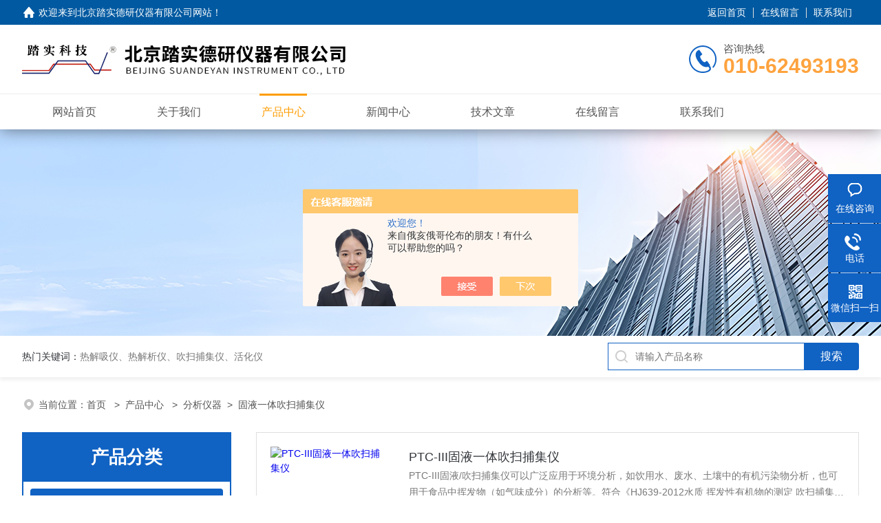

--- FILE ---
content_type: text/html; charset=utf-8
request_url: http://www.bjtsdy.com/SonList-1447824.html
body_size: 5582
content:
<!DOCTYPE html PUBLIC "-//W3C//DTD XHTML 1.0 Transitional//EN" "http://www.w3.org/TR/xhtml1/DTD/xhtml1-transitional.dtd">
<html xmlns="http://www.w3.org/1999/xhtml">
<head>
<link rel="canonical" href="http://www.bjtsdy.com/SonList-1447824.html" />

<meta http-equiv="Content-Type" content="text/html; charset=utf-8" />
<meta name="viewport" content="width=device-width, initial-scale=1, maximum-scale=1, user-scalable=no">
<TITLE>固液一体吹扫捕集仪-北京踏实德研仪器有限公司</TITLE>
<META NAME="Description" CONTENT="北京踏实德研仪器有限公司专业生产(供应)销售固液一体吹扫捕集仪系列产品，公司具有良好的市场信誉，专业的销售和技术服务团队，凭着经营固液一体吹扫捕集仪系列多年经验，熟悉并了固液一体吹扫捕集仪系列市场行情，迎得了国内外厂商的认可，欢迎来电来涵洽谈交流！">
<META NAME="Keywords" CONTENT="固液一体吹扫捕集仪">
<link rel="stylesheet" type="text/css" href="/skins/344271/css/style.css">
<link rel="stylesheet" type="text/css" href="/skins/344271/css/swiper-bundle.min.css">
<script type="text/javascript" src="/skins/344271/js/jquery.min.js"></script>
<link rel="shortcut icon" href="/skins/344271/favicon.ico">

<!--此Js使手机浏览器的active为可用状态-->
<script type="text/javascript">
    document.addEventListener("touchstart", function () { }, true);
</script>

<!--导航当前状态 JS-->
<script language="javascript" type="text/javascript"> 
	var nav= '3';
</script>
<!--导航当前状态 JS END-->
<script type="application/ld+json">
{
"@context": "https://ziyuan.baidu.com/contexts/cambrian.jsonld",
"@id": "http://www.bjtsdy.com/SonList-1447824.html",
"title": "固液一体吹扫捕集仪-北京踏实德研仪器有限公司",
"upDate": "2025-10-16T10:38:28"
    }</script>
<script language="javaScript" src="/js/JSChat.js"></script><script language="javaScript">function ChatBoxClickGXH() { DoChatBoxClickGXH('https://chat.chem17.com',346062) }</script><script>!window.jQuery && document.write('<script src="https://public.mtnets.com/Plugins/jQuery/2.2.4/jquery-2.2.4.min.js" integrity="sha384-rY/jv8mMhqDabXSo+UCggqKtdmBfd3qC2/KvyTDNQ6PcUJXaxK1tMepoQda4g5vB" crossorigin="anonymous">'+'</scr'+'ipt>');</script><script type="text/javascript" src="https://chat.chem17.com/chat/KFCenterBox/344271"></script><script type="text/javascript" src="https://chat.chem17.com/chat/KFLeftBox/344271"></script><script>
(function(){
var bp = document.createElement('script');
var curProtocol = window.location.protocol.split(':')[0];
if (curProtocol === 'https') {
bp.src = 'https://zz.bdstatic.com/linksubmit/push.js';
}
else {
bp.src = 'http://push.zhanzhang.baidu.com/push.js';
}
var s = document.getElementsByTagName("script")[0];
s.parentNode.insertBefore(bp, s);
})();
</script>
</head>

<body>
<!--headtop 开始-->
<div class="ly_headtop">
	<div class="lyht_main">
    	<div class="lyht_fl"><img src="/skins/344271/images/home.png">欢迎来到<a href="/">北京踏实德研仪器有限公司网站</a>！</div>
        <div class="lyht_fr"><a rel="nofollow" href="/">返回首页</a><em></em><a rel="nofollow" href="/order.html">在线留言</a><em></em><a rel="nofollow" href="/contact.html">联系我们</a></div>
        <div class="clear"></div>
    </div>
</div>
<!--headtop 结束-->


<!--头部 开始-->
<div class="ly_top">
	<div class="lytop_main">
    	<div class="ly_logo">
        	<a href="/"><img src="/skins/344271/images/logo.jpg" alt="北京踏实德研仪器有限公司"/></a>
        </div>                
        <div class="ly_tel">
            <span>咨询热线</span>
            <p>010-62493193</p>
        </div>
        
        <div class="clear"></div>        
    </div>
</div>
<!--导航栏 开始-->
<div class="ly_nav">
    <!-- 控制menu -->
    <div class="nav_menu">
        <span></span>
        <span></span>
        <span></span>
    </div>        
    <!-- 菜单 -->
    <div class="nav_list">
        <ul class="clear">
            <li id="navId1"><div class="hd"><a href="/" data-title="网站首页">网站首页</a></div></li>
            <li id="navId2"><div class="hd"><a rel="nofollow" href="/aboutus.html" data-title="关于我们">关于我们</a></div></li>
            <li id="navId3"><div class="hd"><a href="/products.html" data-title="产品中心">产品中心</a></div></li>
            <li id="navId4"><div class="hd"><a href="/news.html" data-title="新闻中心">新闻中心</a></div></li>
            <li id="navId5"><div class="hd"><a href="/article.html" data-title="技术文章">技术文章</a></div></li>
            <!--<li id="navId6"><div class="hd"><a rel="nofollow" href="/honor.html" data-title="荣誉资质">荣誉资质</a></div></li>-->
            <li id="navId7"><div class="hd"><a rel="nofollow" href="/order.html" data-title="在线留言">在线留言</a></div></li>
            <li id="navId8"><div class="hd"><a rel="nofollow" href="/contact.html" data-title="联系我们">联系我们</a></div></li>
        </ul>
        <div class="nav_mask"></div>
    </div>
</div>
<!--导航栏 结束-->
<script language="javascript" type="text/javascript">
	try {
		document.getElementById("navId" + nav).className = "active";
	}
	catch (e) {}
</script>
<script type="text/javascript">
	$('.nav_mask').click(function(){
		$('.nav_list').removeClass('open')
	})
	$('.nav_menu,.nav_list').click(function(e){
		e.stopPropagation();
	})
	$('.ly_nav').find('.nav_menu').click(function(e){
		$('.nav_list').toggleClass('open')
	})
</script>

<!--头部 结束-->

<script src="https://www.chem17.com/mystat.aspx?u=bjtsdy"></script>

<!--ny_banner 开始-->
<div class="ny_banner"><img src="/skins/344271/images/ny_banner1.jpg" /></div>
<!--ny_banner 结束-->

<!--热门关键词&搜索 开始-->
<div class="ly_hotkw_search">
	<div class="hotkw_search">
    	<div class="hotkw_left"><span>热门关键词：</span>热解吸仪、热解析仪、吹扫捕集仪、活化仪</div>
        <div class="search_right">
        	<form action="/products.html" method="post" onsubmit="return checkFrom(this);">
              <div class="sc_ipt"><input type="text" name="keyword" placeholder="请输入产品名称" maxlength="50" /></div>
              <div class="sc_btn"><input type="submit" value="搜索" /></div>
              <div class="clear"></div>
            </form>
        </div>
        <div class="clear"></div>
    </div>
</div>
<!--热门关键词&搜索 结束-->


<!--面包屑 开始-->
<div class="ly_crumb">
	<img src="/skins/344271/images/crumb_icon.png" /><p>当前位置：<a href="/">首页 </a>&nbsp;&nbsp;>&nbsp;&nbsp;<a href="/products.html" target="_blank">产品中心 </a>&nbsp;&nbsp;>&nbsp;&nbsp;<a href="/ParentList-1434167.html">分析仪器</a>&nbsp;&nbsp;>&nbsp;&nbsp;<a href="">固液一体吹扫捕集仪</a>
            </p>
</div>
<!--面包屑 结束-->


<!--内页-产品中心 开始-->
<div class="ly_NyProducts">
	<div class="lyNyPro_main">
        <div class="lyNyPro_left">
            <div class="h_left">
                <div class="cp_type">
                    <div class="hd"><p>产品分类</p></div>
                    <div class="bd">
                        <ul>
                           
                            <li>
                         <p><a href="/ParentList-1434167.html">分析仪器</a><span></span></p>
                                <div>
                                
                                    <a href="/SonList-2286944.html">顶空进样器</a>
                                
                                    <a href="/SonList-2129906.html">热脱附</a>
                                
                                    <a href="/SonList-2129904.html">AutoTDS热解析</a>
                                
                                    <a href="/SonList-2129903.html">吸附管热解析</a>
                                
                                    <a href="/SonList-2129902.html">热解析解析率</a>
                                
                                    <a href="/SonList-1792832.html">热解析仪</a>
                                
                                    <a href="/SonList-1434169.html">热解吸仪</a>
                                
                                    <a href="/SonList-1440185.html">吹扫捕集仪</a>
                                
                                    <a href="/SonList-1447821.html">双通道热解吸仪</a>
                                
                                    <a href="/SonList-1447832.html">吹扫捕集装置</a>
                                
                                    <a href="/SonList-1447820.html">全自动热解吸仪</a>
                                
                                    <a href="/SonList-1447829.html">PTC吹扫捕集仪</a>
                                
                                    <a href="/SonList-1447822.html">全自动吹扫捕集仪</a>
                                
                                    <a href="/SonList-1447824.html">固液一体吹扫捕集仪</a>
                                
                                    <a href="/SonList-1447831.html">全自动二次热解吸仪</a>
                                
                         <a href="/products.html" style="font-weight:bolder;">查看全部产品</a>
                                </div>
                            </li>
                            
                        </ul>
                    </div>
                </div>
            </div>
            
            <!--相关文章 开始-->
            <div class="lyNy_Xgwz">
            	<div class="Xgwz_tit"><p>相关文章</p></div>
                <div class="Xgwz_list">
                	<ul>
                    
        <li><em></em><a href="/Article-4093734.html" title="固液一体吹扫捕集仪其核心的模块是什么？">固液一体吹扫捕集仪其核心的模块是什么？</a></li>
                    
        <li><em></em><a href="/Article-4090654.html" title="固液一体吹扫捕集仪周期性的维护方法">固液一体吹扫捕集仪周期性的维护方法</a></li>
                    
        <li><em></em><a href="/Article-3722751.html" title="从多个领域中来探讨固液一体吹扫捕集仪的作用">从多个领域中来探讨固液一体吹扫捕集仪的作用</a></li>
                    
        <li><em></em><a href="/Article-3719998.html" title="要想了解固液一体吹扫捕集仪的功能，不妨看看下文！">要想了解固液一体吹扫捕集仪的功能，不妨看看下文！</a></li>
                    
        <li><em></em><a href="/Article-3178771.html" title="固液一体吹扫捕集仪的操作说明">固液一体吹扫捕集仪的操作说明</a></li>
                    
        <li><em></em><a href="/Article-2324336.html" title="固液一体吹扫捕集仪的参数介绍">固液一体吹扫捕集仪的参数介绍</a></li>
                      
                    </ul>
                </div>
            </div>
            <!--相关文章 结束-->
        </div>
        
        <div class="lyNyPro_right">
        	<div class="nyPro_list">
            	<ul>
                
                
                	<li><div class="nyProList_img"><a href="/Products-26539967.html"><img src="http://img80.chem17.com/gxhpic_c4422710c8/a0e727e8d93ff7377b8a0c27055a1f0d8ee63203bfa6e6efc3db97178c7fa7a5bdcfd3e4e86ce7a8_340_340_5.jpg" class="nyPro_img" alt="PTC-III固液一体吹扫捕集仪"/><i class="nyPro_mask"></i></a></div>
<div class="nyProList_text">
<div class="nyProList_name"><a href="/Products-26539967.html">PTC-III固液一体吹扫捕集仪</a></div>
<div class="nyProList_ms"><p>PTC-III固液/吹扫捕集仪可以广泛应用于环境分析，如饮用水、废水、土壤中的有机污染物分析，也可用于食品中挥发物（如气味成分）的分析等。符合《HJ639-2012水质 挥发性有机物的测定 吹扫捕集/气相色谱-质谱法》、《HJ686-2014水质 挥发性有机物的测定 吹扫捕集/气相色谱-质谱法》、《HJ605-2011土壤和沉积物挥发性有机物的测定 吹扫捕集/气相色谱-质谱法》等标准。</p></div>
<div class="nyProList_tips">
<dl><dd>更新日期：<span>2025-10-16</span></dd><dd>访问次数：<span>9437</span></dd><dd>产品价格：<span>面议</span></dd><dd>厂商性质：<span>生产厂家</span></dd><div class="clear"></div></dl>
</div>
<div class="nyProList_btn"><a rel="nofollow" href="/Products-26539967.html">查看详情</a><a rel="nofollow" href="/Products-26539967.html#cpzx">在线留言</a></div>
</div>
<div class="clear"></div></li>
                	
                
                </ul>
            </div>
            
            <!--分页 开始-->
            <div id="fengye"> 共&nbsp;1&nbsp;条记录，当前&nbsp;1&nbsp;/&nbsp;1&nbsp;页&nbsp;&nbsp;首页&nbsp;&nbsp;上一页&nbsp;&nbsp;下一页&nbsp;&nbsp;末页&nbsp;&nbsp;跳转到第<input style="width:20px" class="p_input" type="text" name="custompage" id="custompage" onkeypress="return event.keyCode>=48&&event.keyCode<=57">页&nbsp;<input type="button" value="GO" style="width:40px;height:22px"/></div>
            <!--分页 结束-->
        </div>    
        <div class="clear"></div>
    </div>
</div>
<!--内页-产品中心 结束-->


<!--Foot begin-->
<div class="foot_box">
  <div class="foot_t">
    <div class="w1200"> <a href="/">网站首页</a>　|　<a rel="nofollow" href="/aboutus.html">关于我们</a>　|　<a href="/products.html">产品中心</a>　|　<a href="/news.html">新闻动态</a>　|　<a href="/article.html">技术文章</a>　|　<!--<a rel="nofollow" href="/honor.html">荣誉资质</a>　|　--><a rel="nofollow" href="/order.html" target="_blank">在线留言</a>　|　<a rel="nofollow" href="/contact.html">联系我们</a> <span><a href="javascript:;" class="toTop"></a></span> </div>
  </div>
  <div class="foot_b">
    <div class="w1200">
      <div class="f_b_t clear">
        <div class="f_contact fl">
          <p>联系我们 </p>
          <span>北京踏实德研仪器有限公司</span>
          <span>公司地址：北京市海淀区显龙山路19号1座414室&nbsp;&nbsp;&nbsp;技术支持：<a href="https://www.chem17.com" target="_blank" rel="nofollow">化工仪器网</a></span> <span class="xian"></span>
          <ul class="clear">
            <li class="heart">联系人：陶女士</li>
            <li class="heart1">QQ：2087630195</li>
            <li class="heart2">公司传真：86-010-62464284</li>
            <li class="heart3">邮箱：isotopems@163.com</li> 
          </ul>
          
         </div>
         <div class="f_ewm fr">
         <p>扫一扫 <b>更多精彩</b></p>  
          <div class="code1 fl">
            <img src="/skins/344271/images/ewm1.jpg">
            <p>微信二维码</p>
           </div>
          <div class="code2 fl">
            <img src="/skins/344271/images/ewm2.jpg">
            <p>网站二维码</p>
          </div>
          <div class="clear"></div>
      </div>
    </div>
    </div>
    <div class="copyright">
       &copy; 2026 版权所有：北京踏实德研仪器有限公司&nbsp;&nbsp;&nbsp;<a target="_blank" href="http://beian.miit.gov.cn/" rel="nofollow">备案号：京ICP备15054341号-2</a>&nbsp;&nbsp;&nbsp;<a href="/sitemap.xml" target="_blank" >sitemap.xml</a>&nbsp;&nbsp;&nbsp;<a href="https://www.chem17.com/login" target="_blank" rel="nofollow">管理登陆</a>
    </div>
  </div>
</div>
<!--Foot end-->

<!--右侧漂浮 begin-->
<div class="client-2"> 
    <ul id="client-2"> 
      <li class="my-kefu-liuyan"> 
       <div class="my-kefu-main"> 
        <div class="my-kefu-left"><a class="online-contact-btn" onclick="ChatBoxClickGXH()" href="#"><i></i><p>在线咨询</p></a></div> <div class="my-kefu-right"></div> 
       </div>
      </li> 
      <li class="my-kefu-tel"> 
       <div class="my-kefu-tel-main"> 
        <div class="my-kefu-left"><a href="tel:010-62493193"><i></i><p>电话</p></a></div> 
        <div class="my-kefu-tel-right">010-62493193</div> 
       </div>
      </li>  
      <li class="my-kefu-weixin"> 
       <div class="my-kefu-main"> 
        <div class="my-kefu-left"><i></i><p>微信扫一扫</p></div> 
        <div class="my-kefu-right"> </div> 
        <div class="my-kefu-weixin-pic"><img src="/skins/344271/images/ewm1.jpg"> </div> 
       </div>
      </li> 
      <li class="my-kefu-ftop"> 
       <div class="my-kefu-main"> 
        <div class="my-kefu-left"><a href="javascript:;"><i></i><p>返回顶部</p></a> </div> 
        <div class="my-kefu-right"> </div> 
       </div>
      </li> 
    </ul> 
</div>
<!--右侧漂浮 end-->
<script type="text/javascript" src="/skins/344271/js/qq.js"></script>
<script type="text/javascript" src="/skins/344271/js/pt_js.js"></script>



 <script type='text/javascript' src='/js/VideoIfrmeReload.js?v=001'></script>
  
</html>
</body>